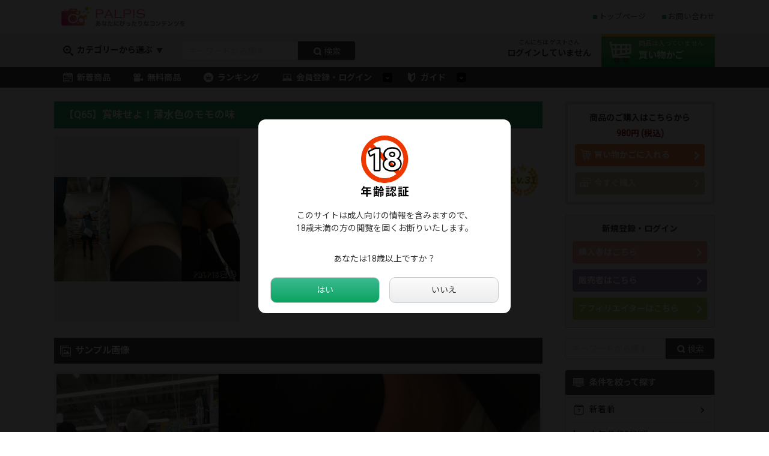

--- FILE ---
content_type: text/html; charset=utf-8
request_url: https://www.palpis.net/item/detail/?item_id=65439
body_size: 11892
content:
<!DOCTYPE html>
<html lang="ja">
<head>
<meta charset="UTF-8">
<title>【Q65】賞味せよ！薄水色のモモの味｜PALPIS（パルピス）</title>
<meta name="viewport" content="width=device-width,initial-scale=1.0">
<meta name="keywords" content="PALPIS,アダルト,動画,販売,コンテンツマーケット">
<meta name="description" content="あなたにぴったりなコンテンツを。画像のダウンロード販売・購入ができるマーケットプレイスです。">
<link rel="shortcut icon" href="/common/img/parts/favicon.ico">
<link rel="stylesheet" href="/common/css/default.css">
<link rel="stylesheet" href="/common/css/style.css">
<link rel="stylesheet" href="/common/css/page.css">
<link rel="stylesheet" href="https://code.jquery.com/ui/1.12.1/themes/base/jquery-ui.css">
<link rel="stylesheet" href="https://cdnjs.cloudflare.com/ajax/libs/lightbox2/2.9.0/css/lightbox.min.css" integrity="sha256-iU/Wh1HMAs/NgpurDAu14e7S3FkllcJ5aPnpPDdnO6c=" crossorigin="anonymous">
<link href="https://fonts.googleapis.com/css2?family=Lato:wght@400;700&family=Noto+Sans+JP:wght@400;700&display=swap" rel="stylesheet">
<link href="https://fonts.googleapis.com/css?family=Roboto" rel="stylesheet">
<link href="https://use.fontawesome.com/releases/v5.6.1/css/all.css" rel="stylesheet">
<link rel="stylesheet" href="https://cdnjs.cloudflare.com/ajax/libs/Swiper/3.4.1/css/swiper.min.css">
<link rel="stylesheet" type="text/css" href="https://cdnjs.cloudflare.com/ajax/libs/remodal/1.0.5/remodal.min.css">
<link rel="stylesheet" type="text/css" href="https://cdnjs.cloudflare.com/ajax/libs/remodal/1.0.5/remodal-default-theme.min.css">
<script type="text/javascript" src="https://ajax.googleapis.com/ajax/libs/jquery/3.4.1/jquery.min.js"></script>
<script type="text/javascript" src="https://cdnjs.cloudflare.com/ajax/libs/remodal/1.0.5/remodal.min.js"></script>
<script async src="https://www.googletagmanager.com/gtag/js?id=G-JVDVKHSS3Y"></script>
<script>

window.dataLayer = window.dataLayer || [];
function gtag(){dataLayer.push(arguments);}
gtag('js', new Date());
gtag('config', 'G-JVDVKHSS3Y');

</script>
</head>
<body id="page"><div id="header">
    <div id="header_top">
        <div class="inner cf">
            <h1 class="logo">
                <a href="/"><img src="/common/img/parts/logo.png" alt="PALPIS"></a>
            </h1>
            <ul class="nav">
                <li><a href="/">トップページ</a></li>
                <li><a href="/contact/">お問い合わせ</a></li>
            </ul>
            <ul class="nav_sp">
                <li><a href="javascript:void(0);" data-remodal-target="modal"><img src="/common/img/parts/menu_bt_04.png" alt="リアルタイムランキング"></a></li>
                <li><a class="search_accordion" data-target="search_sp"><img src="/common/img/parts/menu_bt_01.png" alt="検索"></a></li>
                <li><a href="/cart/item/"><img src="/common/img/parts/menu_bt_02.png" alt="カート"></a></li>
                <li><a class="menu_bt"><img src="/common/img/parts/menu_bt_03.png" alt="MENU"></a></li>
            </ul>
        </div>
    </div>
    <div id="header_middle">
        <div class="inner cf">
            <div class="cat_select"><a class="accordion" data-target="categorys">カテゴリーから選ぶ</a></div>
            <div class="login_select"><a class="login_accordion" data-target="login">会員登録・ログイン</a></div>
            <div class="header_search">
                <form action="/item/list/" method="get">
                    <ul class="cf">
                        <li><input type="text" name="q" placeholder="キーワードから探す" value=""></li>
                        <li><button type="submit"><span>検索</span></button></li>
                    </ul>
                </form>
            </div>
                        <div class="cart_link cart_off">
                <a href="/cart/item/"><span>商品は入っていません</span>買い物かご</a>
            </div>
                        <div class="login_status">
                                <span>こんにちは ゲストさん</span>ログインしていません
                            </div>
        </div>
    </div>

    <section id="sp_menu" class="sp_menu_list sp_menu-section">
        <div class="close_area">
            <a><img src="/common/img/parts/close-con.png" alt="×"></a>
        </div>

        <div class="inner">
            <ul class="main_link">
                <li><a href="/">トップページ</a></li>
                <li><a href="/contact/">お問い合わせ</a></li>
            </ul>
            <ul class="site_link">
                <li><a href="/item/list/" class="nav01">新着商品</a></li>
                <li><a href="/item/list/?free=1" class="nav02">無料商品</a></li>
                <li><a href="/ranking/monthly/" class="nav03">ランキング</a></li>
                <li class="sp_drop_down">
                    <a class="nav04">会員登録・ログイン</a>
                    <ul class="menu_child">
                        <li><a href="/buyer/login/">購入者</a></li>
                        <li><a href="/seller/login">販売者</a></li>
                        <li><a href="/affiliater/login/">アフィリエイター</a></li>
                    </ul>
                </li>
                <li class="sp_drop_down">
                    <a class="nav05" href="/guide/">ガイド</a>
                    <ul class="menu_child">
                        <li><a href="/guide/buyer/">購入ガイド</a></li>
                        <li><a href="/guide/seller/">販売ガイド</a></li>
                        <li><a href="/guide/affiliater/">アフィガイド</a></li>
                    </ul>
                </li>
            </ul>
        </div>
    </section>

    <section id="search_sp" class="search_list search-section">
        <div class="inner">
            <form action="/item/list/" method="get">
                <div class="cat_select_box cf">
                    <div class="cat_select"><a class="accordion" data-target="categorys">カテゴリーから選ぶ</a></div>
                    <div class="selecter">
                        <select name="category">
<option label="すべてのカテゴリー" value="">すべてのカテゴリー</option>
<option label="個人撮影・ハメ撮り" value="1">個人撮影・ハメ撮り</option>
<option label="フェラ・手コキ・非ハメ系" value="2">フェラ・手コキ・非ハメ系</option>
<option label="おさわり・いたずら" value="3">おさわり・いたずら</option>
<option label="パンチラ・胸チラ・チラリズム" value="4">パンチラ・胸チラ・チラリズム</option>
<option label="覗き・こっそり" value="5">覗き・こっそり</option>
<option label="きれいなお姉さん" value="6">きれいなお姉さん</option>
<option label="制服女子" value="7">制服女子</option>
<option label="熟女" value="8">熟女</option>
<option label="チア・ダンス" value="9">チア・ダンス</option>
<option label="水着・体操服・ブルマ" value="10">水着・体操服・ブルマ</option>
<option label="コスプレ・キャンギャル" value="14">コスプレ・キャンギャル</option>
<option label="フェチ" value="11">フェチ</option>
<option label="静止画" value="12">静止画</option>
<option label="AI・漫画・二次元" value="15">AI・漫画・二次元</option>
<option label="小説・音声・文字データ" value="13">小説・音声・文字データ</option>
</select>

                    </div>
                </div>
                <div class="text_kwd">
                    <input type="text" name="q" placeholder="キーワードから探す" value="">
                </div>
                <div class="bt">
                    <button type="submit"><span>検索</span></button>
                </div>
            </form>
        </div>
    </section>

    <section id="login" class="login_list login-section">
        <div class="inner">
            <div class="login_box">
                <div class="bt pink"><a href="/buyer/login/">購入者ログイン</a></div>
                <div class="bt purple"><a href="/seller/login">販売者ログイン</a></div>
                <div class="bt green"><a href="/affiliater/login/">アフィリエイターログイン</a></div>
            </div>
        </div>
    </section>

    <section id="categorys" class="categorys_list accordion-section">
        <div class="inner">
            <div class="head">カテゴリー一覧</div>
            <ul>
                                <li><a href="/item/list/?category=1">個人撮影・ハメ撮り</a></li>
                                <li><a href="/item/list/?category=2">フェラ・手コキ・非ハメ系</a></li>
                                <li><a href="/item/list/?category=3">おさわり・いたずら</a></li>
                                <li><a href="/item/list/?category=4">パンチラ・胸チラ・チラリズム</a></li>
                                <li><a href="/item/list/?category=5">覗き・こっそり</a></li>
                                <li><a href="/item/list/?category=6">きれいなお姉さん</a></li>
                                <li><a href="/item/list/?category=7">制服女子</a></li>
                                <li><a href="/item/list/?category=8">熟女</a></li>
                                <li><a href="/item/list/?category=9">チア・ダンス</a></li>
                                <li><a href="/item/list/?category=10">水着・体操服・ブルマ</a></li>
                                <li><a href="/item/list/?category=14">コスプレ・キャンギャル</a></li>
                                <li><a href="/item/list/?category=11">フェチ</a></li>
                                <li><a href="/item/list/?category=12">静止画</a></li>
                                <li><a href="/item/list/?category=15">AI・漫画・二次元</a></li>
                                <li><a href="/item/list/?category=13">小説・音声・文字データ</a></li>
                            </ul>
        </div>
    </section>

    <div id="header_bottom">
        <div class="inner">
            <ul class="cf">
                    <li><a href="/item/list/">新着商品</a></li>
                    <li><a href="/item/list/?free=1">無料商品</a></li>
                    <li><a href="/ranking/monthly/">ランキング</a></li>
                    <li class="drop_down">
                        <a>会員登録・ログイン</a>
                        <ul class="menu_child">
                            <li><a href="/buyer/login/">購入者</a></li>
                            <li><a href="/seller/login">販売者</a></li>
                            <li><a href="/affiliater/login/">アフィリエイター</a></li>
                        </ul>
                    </li>
                    <li class="drop_down">
                        <a href="/guide/">ガイド</a>
                        <ul class="menu_child">
                            <li><a href="/guide/buyer/">購入ガイド</a></li>
                            <li><a href="/guide/seller/">販売ガイド</a></li>
                            <li><a href="/guide/affiliater/">アフィガイド</a></li>
                        </ul>
                    </li>
                </ul>
        </div>
    </div>
</div>

<div class="remodal" data-remodal-id="modal">
    <a data-remodal-action="close" class="remodal-close"></a>

    <h2>リアルタイムランキング</h2>
    <div class="item_list">
        <ul class="rank_list">
                        <li class="vol_00">
                <a href="/item/detail/?item_id=89561">
                    <div class="image_area">
                        <p><img src="https://assets.palpis.net/item_images/11329/89561/050326_sample1.jpeg" alt="【限定お年玉作品★姪っ子家の初詣】親子温泉✖️W射精〜初★ママの裸体と起きているママに射精〜"></p>
                    </div>
                    <div class="title">【限定お年玉作品★姪っ子家の初詣】親子温泉✖️W射精〜…</div>
                                        <div class="bottom cf">
                        <div class="user">
                            <object><a data-url="/item/seller/?id=11329">AQA</a></object>
                        </div>
                        <div class="price">500円
</div>
                    </div>
                                    </a>
            </li>
                        <li class="vol_00">
                <a href="/item/detail/?item_id=48479">
                    <div class="image_area">
                        <p><img src="https://assets.palpis.net/item_images/12017/48479/080006_p28.1.png" alt="チア動画（28）"></p>
                    </div>
                    <div class="title">チア動画（28）</div>
                                        <div class="bottom cf">
                        <div class="user">
                            <object><a data-url="/item/seller/?id=12017">さいとう</a></object>
                        </div>
                        <div class="price">800円
</div>
                    </div>
                                    </a>
            </li>
                        <li class="vol_00">
                <a href="/item/detail/?item_id=62508">
                    <div class="image_area">
                        <p><img src="https://assets.palpis.net/item_images/11367/62508/225957_jk016_03a.jpg" alt="長身美脚青チェJK娘のパンチラ（3） 強引に風パンモロ編"></p>
                    </div>
                    <div class="title">長身美脚青チェJK娘のパンチラ（3） 強引に風パンモロ…</div>
                                        <div class="bottom cf">
                        <div class="user">
                            <object><a data-url="/item/seller/?id=11367">ピンクソックス</a></object>
                        </div>
                        <div class="price">600円
</div>
                    </div>
                                    </a>
            </li>
                        <li class="vol_00">
                <a href="/item/detail/?item_id=75539">
                    <div class="image_area">
                        <p><img src="https://assets.palpis.net/item_images/11329/75539/025727_sample1.jpeg" alt="【ハメあり★期間限定】姪っ子福袋２０２５〜全未公開新作５作品★計2時間超〜"></p>
                    </div>
                    <div class="title">【ハメあり★期間限定】姪っ子福袋２０２５〜全未公開新作…</div>
                                        <div class="bottom cf">
                        <div class="user">
                            <object><a data-url="/item/seller/?id=11329">AQA</a></object>
                        </div>
                        <div class="price">1,000円
</div>
                    </div>
                                    </a>
            </li>
                        <li class="vol_00">
                <a href="/item/detail/?item_id=84339">
                    <div class="image_area">
                        <p><img src="https://assets.palpis.net/item_images/12486/84339/141002_samune000b.gif" alt="【県立総合校テニス部 流出映像②】ハメられまくって連続痙攣絶頂！／R5年度テニス関○大会遠征先ホテルにて"></p>
                    </div>
                    <div class="title">【県立総合校テニス部 流出映像②】ハメられまくって連続…</div>
                                        <div class="bottom cf">
                        <div class="user">
                            <object><a data-url="/item/seller/?id=12486">まんちかん</a></object>
                        </div>
                        <div class="price">600円
</div>
                    </div>
                                    </a>
            </li>
                        <li class="vol_00">
                <a href="/item/detail/?item_id=86555">
                    <div class="image_area">
                        <p><img src="https://assets.palpis.net/item_images/10021/86555/123040_1500.jpg" alt="全52作品の若いこのパンチラ胸ちら1時間35分(95分)が1500円！"></p>
                    </div>
                    <div class="title">全52作品の若いこのパンチラ胸ちら1時間35分(95分…</div>
                                        <div class="bottom cf">
                        <div class="user">
                            <object><a data-url="/item/seller/?id=10021">賞味期限3日</a></object>
                        </div>
                        <div class="price">1,500円
</div>
                    </div>
                                    </a>
            </li>
                        <li class="vol_00">
                <a href="/item/detail/?item_id=86721">
                    <div class="image_area">
                        <p><img src="https://assets.palpis.net/item_images/10319/86721/003123_n1.jpg" alt="[4K]S級完全保存版！スカート短すぎィ！しかも生P!同業者多発の美〇女！"></p>
                    </div>
                    <div class="title">[4K]S級完全保存版！スカート短すぎィ！しかも生P!…</div>
                                        <ol class="tag-list">
                                                <li class="benefits">特典</li>
                                                                                            </ol>
                                        <div class="bottom cf">
                        <div class="user">
                            <object><a data-url="/item/seller/?id=10319">ppz改</a></object>
                        </div>
                        <div class="price">980円
</div>
                    </div>
                                    </a>
            </li>
                        <li class="vol_00">
                <a href="/item/detail/?item_id=88963">
                    <div class="image_area">
                        <p><img src="https://assets.palpis.net/item_images/14500/88963/200700_set2.jpg" alt="【女体観察11～20】素人女性のまとめ買い！美容部員・アルバイト・看護師・大学生さん　１０名"></p>
                    </div>
                    <div class="title">【女体観察11～20】素人女性のまとめ買い！美容部員・…</div>
                                        <ol class="tag-list">
                                                                                                <li class="set">SET</li>
                                            </ol>
                                        <div class="bottom cf">
                        <div class="user">
                            <object><a data-url="/item/seller/?id=14500">シロカケ★Hな撮影やってみた【素人撮影者×素人女性】</a></object>
                        </div>
                        <div class="price">7,950円
</div>
                    </div>
                                    </a>
            </li>
                        <li class="vol_00">
                <a href="/item/detail/?item_id=89019">
                    <div class="image_area">
                        <p><img src="https://assets.palpis.net/item_images/14651/89019/023124_IMG_7914.jpeg" alt="bird&#039;s eye 018"></p>
                    </div>
                    <div class="title">bird&#039;s eye 018</div>
                                        <div class="bottom cf">
                        <div class="user">
                            <object><a data-url="/item/seller/?id=14651">bird&#039;s eye</a></object>
                        </div>
                        <div class="price">1,500円
</div>
                    </div>
                                    </a>
            </li>
                        <li class="vol_00">
                <a href="/item/detail/?item_id=89244">
                    <div class="image_area">
                        <p><img src="https://assets.palpis.net/item_images/12170/89244/225942_adcl202601set0.gif" alt="【制服JK】さかさんぽ　2025年まで温めていたJKパンチラコレクション【顔出し】"></p>
                    </div>
                    <div class="title">【制服JK】さかさんぽ　2025年まで温めていたJKパ…</div>
                                        <ol class="tag-list">
                                                                        <li class="limited">限定</li>
                                                                        <li class="set">SET</li>
                                            </ol>
                                        <div class="bottom cf">
                        <div class="user">
                            <object><a data-url="/item/seller/?id=12170">あどくろ</a></object>
                        </div>
                        <div class="price">1,200円
</div>
                    </div>
                                    </a>
            </li>
                    </ul>
    </div>

    <a data-remodal-action="cancel" class="remodal-cancel" href="#">閉じる</a>
    <a class="remodal-confirm" href="/ranking/realtime/">もっと見る</a>
</div>

<div id="main_contents">
    <div id="main_col" class="cf">
        <div id="left_col">
            <div class="detail_area">
                <h2 class="head">【Q65】賞味せよ！薄水色のモモの味</h2>
                <div class="intro_box cf">
                    <div class="image">
                        <div>
                                                        <a href="https://assets.palpis.net/item_images/12056/65439/122610_1.jpg" data-lightbox="group01"><img src="https://assets.palpis.net/item_images/12056/65439/122610_1.jpg" alt="【Q65】賞味せよ！薄水色のモモの味"></a>
                                                    </div>
                                            </div>
                    <table class="intro_table">
                        <tr>
                            <th>金額<span>：</span></th>
                            <td class="price">980円 (税込)
</td>
                        </tr>
                        <tr>
                            <th>販売者<span>：</span></th>
                            <td>
                                <a href="/item/seller/?id=12056">Ｓランク冒険者</a>
                                                                                                                                <span class="rank_level level_gold">Lv.31</span>
                            </td>
                        </tr>
                        <tr>
                            <th>カテゴリー<span>：</span></th>
                            <td><a href="/item/list/?category=4">パンチラ・胸チラ・チラリズム</a></td>
                        </tr>
                        <tr>
                            <th>商品名<span>：</span></th>
                            <td>【Q65】賞味せよ！薄水色のモモの味</td>
                        </tr>
                        <tr>
                            <th>商品ID<span>：</span></th>
                            <td>65439</td>
                        </tr>
                        <tr>
                            <th>販売開始日<span>：</span></th>
                            <td>2024年03月09日</td>
                        </tr>
                        <tr>
                            <th>いいね数<span>：</span></th>
                            <td>23</td>
                        </tr>
                        <tr>
                            <th>総閲覧数<span>：</span></th>
                            <td>32,963</td>
                        </tr>
                                                                    </table>
                </div>

                                <h2 class="sample">サンプル画像</h2>
                <ul class="sample_image cf">
                                                                                <li><a href="https://assets.palpis.net/item_images/12056/65439/122610_2.jpg" data-lightbox="group01"><img src="https://assets.palpis.net/item_images/12056/65439/122610_2.jpg" alt="【Q65】賞味せよ！薄水色のモモの味"></a></li>
                                                            <li><a href="https://assets.palpis.net/item_images/12056/65439/122610_3.jpg" data-lightbox="group01"><img src="https://assets.palpis.net/item_images/12056/65439/122610_3.jpg" alt="【Q65】賞味せよ！薄水色のモモの味"></a></li>
                                                            <li><a href="https://assets.palpis.net/item_images/12056/65439/122610_4.jpg" data-lightbox="group01"><img src="https://assets.palpis.net/item_images/12056/65439/122610_4.jpg" alt="【Q65】賞味せよ！薄水色のモモの味"></a></li>
                                                            <li><a href="https://assets.palpis.net/item_images/12056/65439/122610_5.jpg" data-lightbox="group01"><img src="https://assets.palpis.net/item_images/12056/65439/122610_5.jpg" alt="【Q65】賞味せよ！薄水色のモモの味"></a></li>
                                    </ul>
                
                <h2 class="description">商品説明</h2>
                <p class="desc_text">
                    ＝＝＝＝＝＝＝クエスト内容＝＝＝＝＝＝＝＝<br />
<br />
賞味せよ！薄水色のモモの味<br />
<br />
＝＝＝＝＝＝＝＝＝＝＝＝＝＝＝＝＝＝＝＝＝<br />
<br />
薄水色のモモを持つ女の子の<br />
トライアングルゾーンを狙え<br />
<br />
道具屋さんで仲良く群れる娘達<br />
3人揃えばどこでも遊び場<br />
<br />
狭い通路に集まれば<br />
必然的に生まれる死角<br />
後ろ姿を捉えながら<br />
<br />
潜るカメラが捉えたものは<br />
<br />
中身の形をクッキリ映す<br />
薄水色のモモの果実<br />
<br />
まだ手付かずの状態を<br />
誰よりも早く賞味開始<br />
<br />
<br />
・皆の隣で撮影せよ<br />
・皆のいる背後で捲れ<br />
・はぐれた先を追いかけろ<br />
・お友達もおすそ分け<br />
<br />
<br />
任務完遂で成功報酬　【いいね】<br />
<br />
【DATA】<br />
ファイル形式：mp4<br />
解像度：1920×1080　60FPS<br />
ファイル容量：490MB<br />
収録時間：06：14<br />
備考：多少のチラつき・一部音声・一部モザイク　あり<br />
<br />
<br />
【冒険の心得】<br />
・当物語の記録はフィクションである<br />
・登場人物は身分証により18歳以上であることを確認済みである<br />
・必要書類はギルドPALPISに登録済みである<br />
・実在する場所、店、人物は架空の物　すべてファンタジー<br />
・物語の転売、再配布、盗用については一切禁止
                </p>

                <div class="watchlist_box cf">
                    <div class="left">
                        <h3 class="label2">ウォッチリストに追加する</h3>
                        <p>ウォッチリストはマイページから確認できます。</p>
                    </div>
                    <div class="right">
                        <div class="watchlist_bt watchlist-btn disabled">ウォッチリストに追加</div>
                    </div>
                </div>

                <div class="follow_box cf">
                    <div class="left">
                        <h3 class="label">この販売者をフォローする</h3>
                        <p>フォローした販売者の新作通知メールが届きます。</p>
                    </div>
                    <div class="right">
                        <div class="follow_bt favorite-btn disabled">販売者をフォローする</div>
                    </div>
                </div>

                <div class="purchase_box cf">
                    <div class="top cf">
                        <h3>商品のご購入はこちらから</h3>
                        <p>
                            980円 (税込)

                                                    </p>
                    </div>

                    <form action="/cart/item/" method="post">
                        <div class="buttons cf">
                                                        <div class="cart_bt">
                                <a href="javascript:void(0);" id="add_cart_btn" class="add_cart_btn" onClick="return addItemCart('65439');">買い物かごに入れる</a>
                            </div>
                            <div class="buy_bt">
                                <a href="javascript:void(0);">今すぐ購入</a>
                            </div>
                                                    </div>
                        <input type="hidden" name="item_id" value="65439">
                        <input type="hidden" name="add_to_cart">
                    </form>
                </div>

                <div class="tip_box cf">
                    <div class="top cf">
                        <h3>この商品を広告しませんか？</h3>
                    </div>

                    <div class="buttons cf">
                        <p>商品を広告すると、応援コメントが送れます。また、広告料金の一部が販売者に還元されます。</p>
                        <div class="tip_bt">
                            <a href="/cart/tip/?item_id=65439"><i class="fa fa-bullhorn"></i>&nbsp;この商品を広告する</a>
                        </div>
                    </div>
                </div>

                <div class="tag_box">
                    <h2>商品タグ</h2>
                    <ul class="tag_list">
                                                <li><a  href="/item/list/?tag=103&free=2">10代</a></li>
                                                <li><a  href="/item/list/?tag=109&free=2">童顔</a></li>
                                                <li><a  href="/item/list/?tag=113&free=2">素人</a></li>
                                                <li><a  href="/item/list/?tag=129&free=2">ニーソックス</a></li>
                                                <li><a  href="/item/list/?tag=136&free=2">盗撮・隠し撮り</a></li>
                                                <li><a  href="/item/list/?tag=137&free=2">チラリズム</a></li>
                                                <li><a  href="/item/list/?tag=157&free=2">生脚・太もも</a></li>
                                                <li><a  href="/item/list/?tag=172&free=2">パンチラ</a></li>
                                                <li><a  href="/item/list/?tag=177&free=2">ミニスカート</a></li>
                                                <li><a  href="/item/list/?tag=186&free=2">ローアングル</a></li>
                                            </ul>
                </div>

                <div class="detaile_info_box">
                    <h2>商品情報</h2>
                    <table>
                        <tr>
                            <th>商品ID<span>：</span></th>
                            <td>65439</td>
                        </tr>
                                                <tr>
                            <th>ファイル名<span>：</span></th>
                            <td>spal65.mp4</td>
                        </tr>
                        <tr>
                            <th>ファイルサイズ<span>：</span></th>
                            <td>491MB</td>
                        </tr>
                                                <tr>
                            <th>販売開始日<span>：</span></th>
                            <td>2024年03月09日</td>
                        </tr>
                        <tr>
                            <th>いいね数<span>：</span></th>
                            <td>23</td>
                        </tr>
                        <tr>
                            <th>総閲覧数<span>：</span></th>
                            <td>32,963</td>
                        </tr>
                    </table>
                </div>

                
                <div class="member_box">
                    <h2>販売者情報</h2>
                    <table>
                        <tr>
                            <th>販売者名<span>：</span></th>
                            <td><a href="/item/seller/?id=12056">Ｓランク冒険者</a></td>
                        </tr>
                        <tr>
                            <th>自己紹介<span>：</span></th>
                            <td>
                                ギルド：パルピス支部<br />
<br />
まだ見ぬトライアングルゾーンに挑む<br />
冒険者の記録です<br />
<br />
【冒険の心得】<br />
・当物語の記録はフィクションである<br />
・登場人物は身分証により18歳以上であることを確認済みである<br />
・実在する場所、店、人物とは無関係　すべてファンタジー<br />
・物語の転売、再配布、盗用については一切禁止<br />
・PALPIS支部と書かれているものはPALPIS支部での記録である
                            </td>
                        </tr>
                                            </table>
                    <p class="link"><a href="/item/seller/?id=12056">Ｓランク冒険者さんの商品一覧</a></p>
                </div>
            </div>

                        <div class="detail_area item_list">
                <h2 class="recommend">Ｓランク冒険者さんのオススメ商品</h2>
                <ul class="cf">
                                        <li class="vol_00">
                        <a href="/item/detail/?item_id=70957">
                            <div class="image_area">
                                <p>
                                                                        <img src="https://assets.palpis.net/item_images/12056/70957/121304_1.jpg" alt="【Q89】激戦！ゲリラ豪雨攻略戦">
                                                                    </p>
                            </div>
                                                        <div class="title">【Q89】激戦！ゲリラ豪雨攻略戦</div>
                            <div class="bottom cf">
                                <div class="price">980円
</div>
                            </div>
                                                    </a>
                    </li>
                                        <li class="vol_00">
                        <a href="/item/detail/?item_id=74358">
                            <div class="image_area">
                                <p>
                                                                        <img src="https://assets.palpis.net/item_images/12056/74358/110522_1.jpg" alt="【Q103】真面目そうな文科系委員長タイプを狙え">
                                                                    </p>
                            </div>
                                                        <div class="title">【Q103】真面目そうな文科系委員長タイプを狙え</div>
                            <div class="bottom cf">
                                <div class="price">980円
</div>
                            </div>
                                                    </a>
                    </li>
                                        <li class="vol_00">
                        <a href="/item/detail/?item_id=77200">
                            <div class="image_area">
                                <p>
                                                                        <img src="https://assets.palpis.net/item_images/12056/77200/110309_1.jpg" alt="【Q113】意思を持つ魔道具">
                                                                    </p>
                            </div>
                                                        <div class="title">【Q113】意思を持つ魔道具</div>
                            <div class="bottom cf">
                                <div class="price">980円
</div>
                            </div>
                                                    </a>
                    </li>
                                        <li class="vol_02">
                        <a href="/item/detail/?item_id=79260">
                            <div class="image_area">
                                <p>
                                                                        <img src="https://assets.palpis.net/item_images/12056/79260/042836_1.jpg" alt="【Q121】3人ＰＴ攻略戦">
                                                                    </p>
                            </div>
                                                        <div class="title">【Q121】3人ＰＴ攻略戦</div>
                            <div class="bottom cf">
                                <div class="price">1,030円
</div>
                            </div>
                                                    </a>
                    </li>
                                    </ul>
            </div>
            
            
        </div>

                <div class="inner slide_item_sp">
                        <div class="relation_area item_list swiper-container swiper-container-sp-1">
                <h2>関連商品</h2>
                <ul class="swiper-wrapper cf">
                                        <li class="swiper-slide vol_00">
    <a href="/item/detail/?item_id=85986">
        <div class="image_area">
            <p>
                                <img src="https://assets.palpis.net/item_images/12290/85986/002342_232215_musee1.jpg" alt="【４K】生パンツじゃないから恥ずかしくないもん！？(吹奏編1)">
                            </p>
        </div>
                <div class="title">【４K】生パンツじゃないから恥ずかしくないもん！？(吹奏編1)</div>
        <div class="bottom cf">
            <div class="user">
                <object><a data-url="/item/seller/?id=12290">風見撮</a></object>
            </div>
            <div class="price">800円
</div>
        </div>
            </a>
</li>                                        <li class="swiper-slide vol_00">
    <a href="/item/detail/?item_id=85997">
        <div class="image_area">
            <p>
                                <img src="https://assets.palpis.net/item_images/12056/85997/111923_1.jpg" alt="【Q147】記憶に残る形状記憶">
                            </p>
        </div>
                <div class="title">【Q147】記憶に残る形状記憶</div>
        <div class="bottom cf">
            <div class="user">
                <object><a data-url="/item/seller/?id=12056">Ｓランク冒険者</a></object>
            </div>
            <div class="price">980円
</div>
        </div>
            </a>
</li>                                        <li class="swiper-slide vol_00">
    <a href="/item/detail/?item_id=86462">
        <div class="image_area">
            <p>
                                <img src="https://assets.palpis.net/item_images/12056/86462/110931_1.jpg" alt="【Q149】P戦場のカタルシス">
                            </p>
        </div>
                <div class="title">【Q149】P戦場のカタルシス</div>
        <div class="bottom cf">
            <div class="user">
                <object><a data-url="/item/seller/?id=12056">Ｓランク冒険者</a></object>
            </div>
            <div class="price">980円
</div>
        </div>
            </a>
</li>                                        <li class="swiper-slide vol_00">
    <a href="/item/detail/?item_id=86236">
        <div class="image_area">
            <p>
                                <img src="https://assets.palpis.net/item_images/12056/86236/112904_1.jpg" alt="【Q148】見える世界は十人十色">
                            </p>
        </div>
                <div class="title">【Q148】見える世界は十人十色</div>
        <div class="bottom cf">
            <div class="user">
                <object><a data-url="/item/seller/?id=12056">Ｓランク冒険者</a></object>
            </div>
            <div class="price">980円
</div>
        </div>
            </a>
</li>                                        <li class="swiper-slide vol_00">
    <a href="/item/detail/?item_id=87711">
        <div class="image_area">
            <p>
                                <img src="https://assets.palpis.net/item_images/12056/87711/110130_5.jpg" alt="【Q154】忍び寄る影">
                            </p>
        </div>
                <div class="title">【Q154】忍び寄る影</div>
        <div class="bottom cf">
            <div class="user">
                <object><a data-url="/item/seller/?id=12056">Ｓランク冒険者</a></object>
            </div>
            <div class="price">880円
</div>
        </div>
            </a>
</li>                                        <li class="swiper-slide vol_00">
    <a href="/item/detail/?item_id=86731">
        <div class="image_area">
            <p>
                                <img src="https://assets.palpis.net/item_images/12056/86731/111348_1.jpg" alt="【Q150】1/150の奇跡">
                            </p>
        </div>
                <div class="title">【Q150】1/150の奇跡</div>
        <div class="bottom cf">
            <div class="user">
                <object><a data-url="/item/seller/?id=12056">Ｓランク冒険者</a></object>
            </div>
            <div class="price">980円
</div>
        </div>
            </a>
</li>                                        <li class="swiper-slide vol_00">
    <a href="/item/detail/?item_id=85243">
        <div class="image_area">
            <p>
                                <img src="https://assets.palpis.net/item_images/12056/85243/123744_1.jpg" alt="【Q144】ラスト・サマーバケーション">
                            </p>
        </div>
                <div class="title">【Q144】ラスト・サマーバケーション</div>
        <div class="bottom cf">
            <div class="user">
                <object><a data-url="/item/seller/?id=12056">Ｓランク冒険者</a></object>
            </div>
            <div class="price">980円
</div>
        </div>
            </a>
</li>                                        <li class="swiper-slide vol_00">
    <a href="/item/detail/?item_id=87450">
        <div class="image_area">
            <p>
                                <img src="https://assets.palpis.net/item_images/12056/87450/111429_4.jpg" alt="【Q153】背徳の謝罪">
                            </p>
        </div>
                <div class="title">【Q153】背徳の謝罪</div>
        <div class="bottom cf">
            <div class="user">
                <object><a data-url="/item/seller/?id=12056">Ｓランク冒険者</a></object>
            </div>
            <div class="price">980円
</div>
        </div>
            </a>
</li>                                    </ul>
                <div class="swiper-pagination"></div>
                <div class="swiper-button-prev swiper-button-black"></div>
                <div class="swiper-button-next swiper-button-black"></div>
            </div>
                                                <div class="popular_area item_list swiper-container swiper-container-sp-3">
                <h2>人気の商品</h2>
                <ul class="swiper-wrapper cf">
                                        <li class="swiper-slide vol_00">
    <a href="/item/detail/?item_id=89250">
        <div class="image_area">
            <p>
                                <img src="https://assets.palpis.net/item_images/12056/89250/105500_2.jpg" alt="【Q160】少女の涙の意味を求めて">
                            </p>
        </div>
                <div class="title">【Q160】少女の涙の意味を求めて</div>
        <div class="bottom cf">
            <div class="user">
                <object><a data-url="/item/seller/?id=12056">Ｓランク冒険者</a></object>
            </div>
            <div class="price">980円
</div>
        </div>
            </a>
</li>                                        <li class="swiper-slide vol_00">
    <a href="/item/detail/?item_id=88538">
        <div class="image_area">
            <p>
                                <img src="https://assets.palpis.net/item_images/10483/88538/145145_2061.jpg" alt="超リアルCG176～クリスマス年末SP、うわさの···～">
                            </p>
        </div>
                <div class="title">超リアルCG176～クリスマス年末SP、うわさの···～</div>
        <div class="bottom cf">
            <div class="user">
                <object><a data-url="/item/seller/?id=10483">U-2</a></object>
            </div>
            <div class="price">1,500円
</div>
        </div>
            </a>
</li>                                        <li class="swiper-slide vol_00">
    <a href="/item/detail/?item_id=88990">
        <div class="image_area">
            <p>
                                <img src="https://assets.palpis.net/item_images/12056/88990/122642_3.jpg" alt="【Q159】極寒ウィンターバケーション">
                            </p>
        </div>
                <div class="title">【Q159】極寒ウィンターバケーション</div>
        <div class="bottom cf">
            <div class="user">
                <object><a data-url="/item/seller/?id=12056">Ｓランク冒険者</a></object>
            </div>
            <div class="price">980円
</div>
        </div>
            </a>
</li>                                        <li class="swiper-slide vol_00">
    <a href="/item/detail/?item_id=88923">
        <div class="image_area">
            <p>
                                <img src="https://assets.palpis.net/item_images/11075/88923/003328_1.jpg" alt="年末大放出でパシャリ">
                            </p>
        </div>
                <div class="title">年末大放出でパシャリ</div>
        <div class="bottom cf">
            <div class="user">
                <object><a data-url="/item/seller/?id=11075">●●と一緒</a></object>
            </div>
            <div class="price">950円
</div>
        </div>
            </a>
</li>                                        <li class="swiper-slide vol_00">
    <a href="/item/detail/?item_id=88569">
        <div class="image_area">
            <p>
                                <img src="https://assets.palpis.net/item_images/11329/88569/061756_sample1.jpeg" alt="【姪っ子家のクリスマス2025】母娘全員に射精〜★初めて喘ぐ姉★ピースさせながら顔射★〜1時間14分収録">
                            </p>
        </div>
                <div class="title">【姪っ子家のクリスマス2025】母娘全員に射精〜★初めて喘ぐ姉★ピースさせながら顔射★〜1時間14分収録</div>
        <div class="bottom cf">
            <div class="user">
                <object><a data-url="/item/seller/?id=11329">AQA</a></object>
            </div>
            <div class="price">1,500円
</div>
        </div>
            </a>
</li>                                        <li class="swiper-slide vol_00">
    <a href="/item/detail/?item_id=88316">
        <div class="image_area">
            <p>
                                <img src="https://assets.palpis.net/item_images/11075/88316/011909_1.jpg" alt="同世代の周りでスカートの女の子に粘着してパシャリ">
                            </p>
        </div>
                <div class="title">同世代の周りでスカートの女の子に粘着してパシャリ</div>
        <div class="bottom cf">
            <div class="user">
                <object><a data-url="/item/seller/?id=11075">●●と一緒</a></object>
            </div>
            <div class="price">950円
</div>
        </div>
            </a>
</li>                                    </ul>
                <div class="swiper-pagination"></div>
                <div class="swiper-button-prev swiper-button-black"></div>
                <div class="swiper-button-next swiper-button-black"></div>
            </div>
                    </div>
        
        <div id="side_col">
            <div class="order_box">
                <h3>商品のご購入はこちらから</h3>
                <p class="price">
                    980円 (税込)

                                    </p>
                <form action="/cart/item/" method="post">
                                        <div class="cart_bt">
                        <a href="javascript:void(0);" id="add_cart_btn" class="add_cart_btn" onClick="return addItemCart('65439');">買い物かごに入れる</a>
                    </div>
                    <div class="buy_bt">
                        <a href="javascript:void(0);">今すぐ購入</a>
                    </div>
                                        <input type="hidden" name="item_id" value="65439">
                    <input type="hidden" name="add_to_cart">
                </form>
            </div>
            

<div class="login_box">
    <p>新規登録・ログイン</p>
    <div class="bt pink"><a href="/buyer/login">購入者はこちら</a></div>
    <div class="bt purple"><a href="/seller/login/">販売者はこちら</a></div>
    <div class="bt green"><a href="/affiliater/login/">アフィリエイターはこちら</a></div>
</div>
<div class="side_search">
    <form action="/item/list/" method="get">
        <ul class="cf">
            <li><input type="text" name="q" placeholder="キーワードから探す" value=""></li>
            <li><button type="submit"><span>検索</span></button></li>
        </ul>
    </form>
</div>
<div class="search_list">
    <div class="head">条件を絞って探す</div>
    <ul class="cf">
        <li><a href="/item/list/">新着順</a></li>
        <li><a href="/item/list/?sort=5">人気順 (30日間)</a></li>
        <li><a href="/item/list/?sort=11">価格の高い順</a></li>
        <li><a href="/item/list/?sort=12">価格の低い順</a></li>
    </ul>
</div>
<div class="cat_list">
    <div class="head">カテゴリー一覧</div>
    <ul class="cf">
                <li><a href="/item/list/?category=1">個人撮影・ハメ撮り</a></li>
                <li><a href="/item/list/?category=2">フェラ・手コキ・非ハメ系</a></li>
                <li><a href="/item/list/?category=3">おさわり・いたずら</a></li>
                <li><a href="/item/list/?category=4">パンチラ・胸チラ・チラリズム</a></li>
                <li><a href="/item/list/?category=5">覗き・こっそり</a></li>
                <li><a href="/item/list/?category=6">きれいなお姉さん</a></li>
                <li><a href="/item/list/?category=7">制服女子</a></li>
                <li><a href="/item/list/?category=8">熟女</a></li>
                <li><a href="/item/list/?category=9">チア・ダンス</a></li>
                <li><a href="/item/list/?category=10">水着・体操服・ブルマ</a></li>
                <li><a href="/item/list/?category=14">コスプレ・キャンギャル</a></li>
                <li><a href="/item/list/?category=11">フェチ</a></li>
                <li><a href="/item/list/?category=12">静止画</a></li>
                <li><a href="/item/list/?category=15">AI・漫画・二次元</a></li>
                <li><a href="/item/list/?category=13">小説・音声・文字データ</a></li>
            </ul>
</div>

<div class="rank_list">
    <div class="head">リアルタイムランキング</div>
    <ul>
                <li class="vol_00">
            <a href="/item/detail/?item_id=89561">
                <div class="image_area">
                    <p><img src="https://assets.palpis.net/item_images/11329/89561/050326_sample1.jpeg" alt="【限定お年玉作品★姪っ子家の初詣】親子温泉✖️W射精〜初★ママの裸体と起きているママに射精〜"></p>
                    <div class="title">【限定お年玉作品★姪っ子家の初詣】親子温泉✖️W射精〜…</div>
                </div>
                                <div class="bottom cf">
                    <div class="user">AQA</div>
                    <div class="price">500円
</div>
                </div>
                            </a>
        </li>
                <li class="vol_00">
            <a href="/item/detail/?item_id=48479">
                <div class="image_area">
                    <p><img src="https://assets.palpis.net/item_images/12017/48479/080006_p28.1.png" alt="チア動画（28）"></p>
                    <div class="title">チア動画（28）</div>
                </div>
                                <div class="bottom cf">
                    <div class="user">さいとう</div>
                    <div class="price">800円
</div>
                </div>
                            </a>
        </li>
                <li class="vol_00">
            <a href="/item/detail/?item_id=62508">
                <div class="image_area">
                    <p><img src="https://assets.palpis.net/item_images/11367/62508/225957_jk016_03a.jpg" alt="長身美脚青チェJK娘のパンチラ（3） 強引に風パンモロ編"></p>
                    <div class="title">長身美脚青チェJK娘のパンチラ（3） 強引に風パンモロ…</div>
                </div>
                                <div class="bottom cf">
                    <div class="user">ピンクソックス</div>
                    <div class="price">600円
</div>
                </div>
                            </a>
        </li>
                <li class="vol_00">
            <a href="/item/detail/?item_id=75539">
                <div class="image_area">
                    <p><img src="https://assets.palpis.net/item_images/11329/75539/025727_sample1.jpeg" alt="【ハメあり★期間限定】姪っ子福袋２０２５〜全未公開新作５作品★計2時間超〜"></p>
                    <div class="title">【ハメあり★期間限定】姪っ子福袋２０２５〜全未公開新作…</div>
                </div>
                                <div class="bottom cf">
                    <div class="user">AQA</div>
                    <div class="price">1,000円
</div>
                </div>
                            </a>
        </li>
                <li class="vol_00">
            <a href="/item/detail/?item_id=84339">
                <div class="image_area">
                    <p><img src="https://assets.palpis.net/item_images/12486/84339/141002_samune000b.gif" alt="【県立総合校テニス部 流出映像②】ハメられまくって連続痙攣絶頂！／R5年度テニス関○大会遠征先ホテルにて"></p>
                    <div class="title">【県立総合校テニス部 流出映像②】ハメられまくって連続…</div>
                </div>
                                <div class="bottom cf">
                    <div class="user">まんちかん</div>
                    <div class="price">600円
</div>
                </div>
                            </a>
        </li>
                <li class="vol_00">
            <a href="/item/detail/?item_id=86555">
                <div class="image_area">
                    <p><img src="https://assets.palpis.net/item_images/10021/86555/123040_1500.jpg" alt="全52作品の若いこのパンチラ胸ちら1時間35分(95分)が1500円！"></p>
                    <div class="title">全52作品の若いこのパンチラ胸ちら1時間35分(95分…</div>
                </div>
                                <div class="bottom cf">
                    <div class="user">賞味期限3日</div>
                    <div class="price">1,500円
</div>
                </div>
                            </a>
        </li>
                <li class="vol_00">
            <a href="/item/detail/?item_id=86721">
                <div class="image_area">
                    <p><img src="https://assets.palpis.net/item_images/10319/86721/003123_n1.jpg" alt="[4K]S級完全保存版！スカート短すぎィ！しかも生P!同業者多発の美〇女！"></p>
                    <div class="title">[4K]S級完全保存版！スカート短すぎィ！しかも生P!…</div>
                </div>
                                <ol class="tag-list">
                                        <li class="benefits">特典</li>
                                                                            </ol>
                                <div class="bottom cf">
                    <div class="user">ppz改</div>
                    <div class="price">980円
</div>
                </div>
                            </a>
        </li>
                <li class="vol_00">
            <a href="/item/detail/?item_id=88963">
                <div class="image_area">
                    <p><img src="https://assets.palpis.net/item_images/14500/88963/200700_set2.jpg" alt="【女体観察11～20】素人女性のまとめ買い！美容部員・アルバイト・看護師・大学生さん　１０名"></p>
                    <div class="title">【女体観察11～20】素人女性のまとめ買い！美容部員・…</div>
                </div>
                                <ol class="tag-list">
                                                                                <li class="set">SET</li>
                                    </ol>
                                <div class="bottom cf">
                    <div class="user">シロカケ★Hな撮影やってみた【素人撮影者×素人女性】</div>
                    <div class="price">7,950円
</div>
                </div>
                            </a>
        </li>
                <li class="vol_00">
            <a href="/item/detail/?item_id=89019">
                <div class="image_area">
                    <p><img src="https://assets.palpis.net/item_images/14651/89019/023124_IMG_7914.jpeg" alt="bird&#039;s eye 018"></p>
                    <div class="title">bird&#039;s eye 018</div>
                </div>
                                <div class="bottom cf">
                    <div class="user">bird&#039;s eye</div>
                    <div class="price">1,500円
</div>
                </div>
                            </a>
        </li>
                <li class="vol_00">
            <a href="/item/detail/?item_id=89244">
                <div class="image_area">
                    <p><img src="https://assets.palpis.net/item_images/12170/89244/225942_adcl202601set0.gif" alt="【制服JK】さかさんぽ　2025年まで温めていたJKパンチラコレクション【顔出し】"></p>
                    <div class="title">【制服JK】さかさんぽ　2025年まで温めていたJKパ…</div>
                </div>
                                <ol class="tag-list">
                                                            <li class="limited">限定</li>
                                                            <li class="set">SET</li>
                                    </ol>
                                <div class="bottom cf">
                    <div class="user">あどくろ</div>
                    <div class="price">1,200円
</div>
                </div>
                            </a>
        </li>
            </ul>
</div>
<div class="add_ranking_link pc">
    <a href="/ranking/realtime/"><span>もっと見る</span><i class="fas fa-long-arrow-alt-right"></i></a>
</div>

<div class="rank_list">
    <div class="head">広告ランキング</div>
    <ul>
                <li class="vol_05">
            <a href="/item/detail/?item_id=89285">
                <div class="image_area">
                    <p><img src="https://assets.palpis.net/item_images/12094/89285/033238_p0.jpg" alt="狂信者 #140【★6】色白な超絶美少女、ブラウス脱がして生の美巨乳揉み、乳首コリコリ成功！撮影に気づいて必死に顔逸らし！"></p>
                    <div class="title">狂信者 #140【★6】色白な超絶美少女、ブラウス脱が…</div>
                </div>
                                <ol class="tag-list">
                                        <li class="benefits">特典</li>
                                                                            </ol>
                                <div class="bottom cf">
                    <div class="user">**狂信者</div>
                    <div class="price">2,580円
</div>
                </div>
                                <div class="reflection"></div>
                            </a>
        </li>
                <li class="vol_05">
            <a href="/item/detail/?item_id=88725">
                <div class="image_area">
                    <p><img src="https://assets.palpis.net/item_images/12094/88725/193230_p0.jpg" alt="狂信者 #134【★6】モデル体型美女を同業者と満員車両に押し込み！パンツずり下げ長時間生マンで必死の抵抗！"></p>
                    <div class="title">狂信者 #134【★6】モデル体型美女を同業者と満員車…</div>
                </div>
                                <ol class="tag-list">
                                        <li class="benefits">特典</li>
                                                                            </ol>
                                <div class="bottom cf">
                    <div class="user">**狂信者</div>
                    <div class="price">2,580円
</div>
                </div>
                                <div class="reflection"></div>
                            </a>
        </li>
                <li class="vol_05">
            <a href="/item/detail/?item_id=89174">
                <div class="image_area">
                    <p><img src="https://assets.palpis.net/item_images/12115/89174/213529_nanpa1.jpg" alt="仲良くなりました"></p>
                    <div class="title">仲良くなりました</div>
                </div>
                                <div class="bottom cf">
                    <div class="user">ずんまよ。</div>
                    <div class="price">2,000円
</div>
                </div>
                                <div class="reflection"></div>
                            </a>
        </li>
                <li class="vol_05">
            <a href="/item/detail/?item_id=88228">
                <div class="image_area">
                    <p><img src="https://assets.palpis.net/item_images/14316/88228/234811_101.jpg" alt="【8】(FullHD,バレ) 密着調査終了報告書"></p>
                    <div class="title">【8】(FullHD,バレ) 密着調査終了報告書</div>
                </div>
                                <div class="bottom cf">
                    <div class="user">或る鳥氏</div>
                    <div class="price">1,000円
</div>
                </div>
                                <div class="reflection"></div>
                            </a>
        </li>
                <li class="vol_04">
            <a href="/item/detail/?item_id=88946">
                <div class="image_area">
                    <p><img src="https://assets.palpis.net/item_images/12017/88946/102901_pp105.1.jpg" alt="チア動画（105）"></p>
                    <div class="title">チア動画（105）</div>
                </div>
                                <div class="bottom cf">
                    <div class="user">さいとう</div>
                    <div class="price">600円
</div>
                </div>
                                <div class="reflection"></div>
                            </a>
        </li>
            </ul>
</div>


        </div>
    </div>

        <div class="inner slide_item_pc">
                <div class="relation_area item_list swiper-container swiper-container-pc-1">
            <h2>関連商品</h2>
            <ul class="swiper-wrapper cf">
                                <li class="swiper-slide vol_00">
    <a href="/item/detail/?item_id=85986">
        <div class="image_area">
            <p>
                                <img src="https://assets.palpis.net/item_images/12290/85986/002342_232215_musee1.jpg" alt="【４K】生パンツじゃないから恥ずかしくないもん！？(吹奏編1)">
                            </p>
        </div>
                <div class="title">【４K】生パンツじゃないから恥ずかしくないもん！？(吹奏編1)</div>
        <div class="bottom cf">
            <div class="user">
                <object><a data-url="/item/seller/?id=12290">風見撮</a></object>
            </div>
            <div class="price">800円
</div>
        </div>
            </a>
</li>                                <li class="swiper-slide vol_00">
    <a href="/item/detail/?item_id=85997">
        <div class="image_area">
            <p>
                                <img src="https://assets.palpis.net/item_images/12056/85997/111923_1.jpg" alt="【Q147】記憶に残る形状記憶">
                            </p>
        </div>
                <div class="title">【Q147】記憶に残る形状記憶</div>
        <div class="bottom cf">
            <div class="user">
                <object><a data-url="/item/seller/?id=12056">Ｓランク冒険者</a></object>
            </div>
            <div class="price">980円
</div>
        </div>
            </a>
</li>                                <li class="swiper-slide vol_00">
    <a href="/item/detail/?item_id=86462">
        <div class="image_area">
            <p>
                                <img src="https://assets.palpis.net/item_images/12056/86462/110931_1.jpg" alt="【Q149】P戦場のカタルシス">
                            </p>
        </div>
                <div class="title">【Q149】P戦場のカタルシス</div>
        <div class="bottom cf">
            <div class="user">
                <object><a data-url="/item/seller/?id=12056">Ｓランク冒険者</a></object>
            </div>
            <div class="price">980円
</div>
        </div>
            </a>
</li>                                <li class="swiper-slide vol_00">
    <a href="/item/detail/?item_id=86236">
        <div class="image_area">
            <p>
                                <img src="https://assets.palpis.net/item_images/12056/86236/112904_1.jpg" alt="【Q148】見える世界は十人十色">
                            </p>
        </div>
                <div class="title">【Q148】見える世界は十人十色</div>
        <div class="bottom cf">
            <div class="user">
                <object><a data-url="/item/seller/?id=12056">Ｓランク冒険者</a></object>
            </div>
            <div class="price">980円
</div>
        </div>
            </a>
</li>                                <li class="swiper-slide vol_00">
    <a href="/item/detail/?item_id=87711">
        <div class="image_area">
            <p>
                                <img src="https://assets.palpis.net/item_images/12056/87711/110130_5.jpg" alt="【Q154】忍び寄る影">
                            </p>
        </div>
                <div class="title">【Q154】忍び寄る影</div>
        <div class="bottom cf">
            <div class="user">
                <object><a data-url="/item/seller/?id=12056">Ｓランク冒険者</a></object>
            </div>
            <div class="price">880円
</div>
        </div>
            </a>
</li>                                <li class="swiper-slide vol_00">
    <a href="/item/detail/?item_id=86731">
        <div class="image_area">
            <p>
                                <img src="https://assets.palpis.net/item_images/12056/86731/111348_1.jpg" alt="【Q150】1/150の奇跡">
                            </p>
        </div>
                <div class="title">【Q150】1/150の奇跡</div>
        <div class="bottom cf">
            <div class="user">
                <object><a data-url="/item/seller/?id=12056">Ｓランク冒険者</a></object>
            </div>
            <div class="price">980円
</div>
        </div>
            </a>
</li>                                <li class="swiper-slide vol_00">
    <a href="/item/detail/?item_id=85243">
        <div class="image_area">
            <p>
                                <img src="https://assets.palpis.net/item_images/12056/85243/123744_1.jpg" alt="【Q144】ラスト・サマーバケーション">
                            </p>
        </div>
                <div class="title">【Q144】ラスト・サマーバケーション</div>
        <div class="bottom cf">
            <div class="user">
                <object><a data-url="/item/seller/?id=12056">Ｓランク冒険者</a></object>
            </div>
            <div class="price">980円
</div>
        </div>
            </a>
</li>                                <li class="swiper-slide vol_00">
    <a href="/item/detail/?item_id=87450">
        <div class="image_area">
            <p>
                                <img src="https://assets.palpis.net/item_images/12056/87450/111429_4.jpg" alt="【Q153】背徳の謝罪">
                            </p>
        </div>
                <div class="title">【Q153】背徳の謝罪</div>
        <div class="bottom cf">
            <div class="user">
                <object><a data-url="/item/seller/?id=12056">Ｓランク冒険者</a></object>
            </div>
            <div class="price">980円
</div>
        </div>
            </a>
</li>                            </ul>
            <div class="swiper-pagination"></div>
            <div class="swiper-button-prev swiper-button-black"></div>
            <div class="swiper-button-next swiper-button-black"></div>
        </div>
                                <div class="popular_area item_list swiper-container swiper-container-pc-3">
            <h2>人気の商品</h2>
            <ul class="swiper-wrapper cf">
                                <li class="swiper-slide vol_00">
    <a href="/item/detail/?item_id=89250">
        <div class="image_area">
            <p>
                                <img src="https://assets.palpis.net/item_images/12056/89250/105500_2.jpg" alt="【Q160】少女の涙の意味を求めて">
                            </p>
        </div>
                <div class="title">【Q160】少女の涙の意味を求めて</div>
        <div class="bottom cf">
            <div class="user">
                <object><a data-url="/item/seller/?id=12056">Ｓランク冒険者</a></object>
            </div>
            <div class="price">980円
</div>
        </div>
            </a>
</li>                                <li class="swiper-slide vol_00">
    <a href="/item/detail/?item_id=88538">
        <div class="image_area">
            <p>
                                <img src="https://assets.palpis.net/item_images/10483/88538/145145_2061.jpg" alt="超リアルCG176～クリスマス年末SP、うわさの···～">
                            </p>
        </div>
                <div class="title">超リアルCG176～クリスマス年末SP、うわさの···～</div>
        <div class="bottom cf">
            <div class="user">
                <object><a data-url="/item/seller/?id=10483">U-2</a></object>
            </div>
            <div class="price">1,500円
</div>
        </div>
            </a>
</li>                                <li class="swiper-slide vol_00">
    <a href="/item/detail/?item_id=88990">
        <div class="image_area">
            <p>
                                <img src="https://assets.palpis.net/item_images/12056/88990/122642_3.jpg" alt="【Q159】極寒ウィンターバケーション">
                            </p>
        </div>
                <div class="title">【Q159】極寒ウィンターバケーション</div>
        <div class="bottom cf">
            <div class="user">
                <object><a data-url="/item/seller/?id=12056">Ｓランク冒険者</a></object>
            </div>
            <div class="price">980円
</div>
        </div>
            </a>
</li>                                <li class="swiper-slide vol_00">
    <a href="/item/detail/?item_id=88923">
        <div class="image_area">
            <p>
                                <img src="https://assets.palpis.net/item_images/11075/88923/003328_1.jpg" alt="年末大放出でパシャリ">
                            </p>
        </div>
                <div class="title">年末大放出でパシャリ</div>
        <div class="bottom cf">
            <div class="user">
                <object><a data-url="/item/seller/?id=11075">●●と一緒</a></object>
            </div>
            <div class="price">950円
</div>
        </div>
            </a>
</li>                                <li class="swiper-slide vol_00">
    <a href="/item/detail/?item_id=88569">
        <div class="image_area">
            <p>
                                <img src="https://assets.palpis.net/item_images/11329/88569/061756_sample1.jpeg" alt="【姪っ子家のクリスマス2025】母娘全員に射精〜★初めて喘ぐ姉★ピースさせながら顔射★〜1時間14分収録">
                            </p>
        </div>
                <div class="title">【姪っ子家のクリスマス2025】母娘全員に射精〜★初めて喘ぐ姉★ピースさせながら顔射★〜1時間14分収録</div>
        <div class="bottom cf">
            <div class="user">
                <object><a data-url="/item/seller/?id=11329">AQA</a></object>
            </div>
            <div class="price">1,500円
</div>
        </div>
            </a>
</li>                                <li class="swiper-slide vol_00">
    <a href="/item/detail/?item_id=88316">
        <div class="image_area">
            <p>
                                <img src="https://assets.palpis.net/item_images/11075/88316/011909_1.jpg" alt="同世代の周りでスカートの女の子に粘着してパシャリ">
                            </p>
        </div>
                <div class="title">同世代の周りでスカートの女の子に粘着してパシャリ</div>
        <div class="bottom cf">
            <div class="user">
                <object><a data-url="/item/seller/?id=11075">●●と一緒</a></object>
            </div>
            <div class="price">950円
</div>
        </div>
            </a>
</li>                            </ul>
            <div class="swiper-pagination"></div>
            <div class="swiper-button-prev swiper-button-black"></div>
            <div class="swiper-button-next swiper-button-black"></div>
        </div>
            </div>
    
</div>

<script src="https://cdn.jsdelivr.net/npm/gasparesganga-jquery-loading-overlay@2.1.7/dist/loadingoverlay.min.js"></script>
<script src="https://cdnjs.cloudflare.com/ajax/libs/Swiper/3.4.1/js/swiper.min.js"></script>
<script src="https://cdnjs.cloudflare.com/ajax/libs/lightbox2/2.9.0/js/lightbox.min.js" integrity="sha256-9r7DHolfe5aoH+bUj4FEqRBq2tmaIXBxOYUZFalCjSE=" crossorigin="anonymous"></script>
<script src="/common/js/item_cart_ajax.js"></script>
<script src="/common/js/item_cart.js"></script>
<script type="text/javascript">

var mySwiperPc1 = new Swiper('.swiper-container-pc-1', {
  loop:true,slidesPerView:5,spaceBetween:10,centeredSlides:false,nextButton:'.swiper-button-next',prevButton:'.swiper-button-prev',
  breakpoints:{770:{centeredSlides:false,slidesPerView:4,spaceBetween:10},499:{centeredSlides:false,slidesPerView:2,spaceBetween:7}}
});
var mySwiperPc2 = new Swiper('.swiper-container-pc-2', {
  loop:false,slidesPerView:5,spaceBetween:10,centeredSlides:false,nextButton:'.swiper-button-next',prevButton:'.swiper-button-prev',
  breakpoints:{770:{centeredSlides:false,slidesPerView:4,spaceBetween:10},499:{centeredSlides:false,slidesPerView:2,spaceBetween:7}}
});
var mySwiperPc3 = new Swiper('.swiper-container-pc-3', {
  loop:true,slidesPerView:5,spaceBetween:10,centeredSlides:false,nextButton:'.swiper-button-next',prevButton:'.swiper-button-prev',
  breakpoints:{770:{centeredSlides:false,slidesPerView:4,spaceBetween:10},499:{centeredSlides:false,slidesPerView:2,spaceBetween:7}}
});
var mySwiperSp1 = new Swiper('.swiper-container-sp-1', {
  loop:true,slidesPerView:5,spaceBetween:10,centeredSlides:false,nextButton:'.swiper-button-next',prevButton:'.swiper-button-prev',
  breakpoints:{770:{centeredSlides:false,slidesPerView:4,spaceBetween:10},499:{centeredSlides:false,slidesPerView:2,spaceBetween:7}}
});
var mySwiperSp2 = new Swiper('.swiper-container-sp-2', {
  loop:false,slidesPerView:5,spaceBetween:10,centeredSlides:false,nextButton:'.swiper-button-next',prevButton:'.swiper-button-prev',
  breakpoints:{770:{centeredSlides:false,slidesPerView:4,spaceBetween:10},499:{centeredSlides:false,slidesPerView:2,spaceBetween:7}}
});
var mySwiperSP3 = new Swiper('.swiper-container-sp-3', {
  loop:true,slidesPerView:5,spaceBetween:10,centeredSlides:false,nextButton:'.swiper-button-next',prevButton:'.swiper-button-prev',
  breakpoints:{770:{centeredSlides:false,slidesPerView:4,spaceBetween:10},499:{centeredSlides:false,slidesPerView:2,spaceBetween:7}}
});
lightbox.option({
  'resizeDuration': 200,
  'wrapAround': true
})
$(function() {
  $('.tooltip').hide();
  $('.cart_bt, .buy_bt').hover(
    function () {
      $(this).children('.tooltip').fadeIn('fast');
    },
    function () {
      $(this).children('.tooltip').fadeOut('fast');
    }
  );
});


$('.buy_bt').on('click', function() {
  $(this).parents('form').submit();
});



</script>

<div id="footer">
    <div class="inner cf">
        <div class="logo">
            <a href="/"><img src="/common/img/parts/logo.png" alt="PALPIS"></a>
        </div>
        <ul class="nav cf">
            <li><a href="/info/terms/">ご利用規約</a></li>
            <li><a href="/info/privacy/">プライバシーポリシー</a></li>
            <li><a href="/info/law/">特定商取引法に基づく表記</a></li>
            <li><a href="/contact/">お問い合わせ</a></li>
        </ul>
    </div>
</div>

<div id="copy">
    <div class="inner">
        Copyright &copy; 2026 PALPIS（パルピス） All Rights Reserved.
        <br>
        SHIMATOMO ITALY S.R.L.S.
        <br>
        VIA DEL LAURO 9 20121 MILANO MI ITALY
    </div>
</div>

<div id="page-top">
    <a href="#header" class="fa fa-caret-up"></a>
</div>

<script type="text/javascript" src="https://code.jquery.com/ui/1.12.0/jquery-ui.min.js"></script>
<script src="/common/js/jquery.cookie.js"></script>
<script src="/common/js/custom.js"></script>
<script src="/common/js/common.js"></script>

<script src="/common/js/age.js"></script>
<div class="modal">
    <p class="image"><img src="/common/img/parts/age_adult01.png" alt="年齢認証"></p>
    <p class="mb30">
        このサイトは成人向けの情報を含みますので、<br>18歳未満の方の閲覧を固くお断りいたします。
    </p>
    <p>あなたは18歳以上ですか？</p>
    <ul>
        <li><a class="close_modal">はい</a></li>
        <li><a href="javascript:history.back();">いいえ</a></li>
    </ul>
</div>

</body>
</html>

--- FILE ---
content_type: application/javascript
request_url: https://www.palpis.net/common/js/age.js
body_size: -7
content:
$(document).ready(function() {
	var modal = $(".modal");
	var opacity = 0.9;
	var button = $(".close_modal");
	var limit = 120;
	var cookie = $.cookie("modal");
	if (cookie !== "off") {
		var overlay = $("<div></div>");
		overlay.css({
			"position":"fixed",
			"z-index":100,
			"top":0,
			"left":0,
			"height":100+"%",
			"width":100+"%",
			"background":"#000",
			"opacity":opacity
		});
		$("body").append(overlay);
		modal.css("display", "block");
	}

	button.click(function() {
		$(overlay).fadeOut("slow");
		$(modal).hide();
		var clearTime = new Date();
		clearTime.setTime(clearTime.getTime()+(limit*60*1000));
		$.cookie("modal", "off", {expires:clearTime, path:"/"});
	});

	$(".remove_cookie").click(function() {
		$.removeCookie("modal", {expires:-1, path:"/"});
		location.reload();
	});
});
